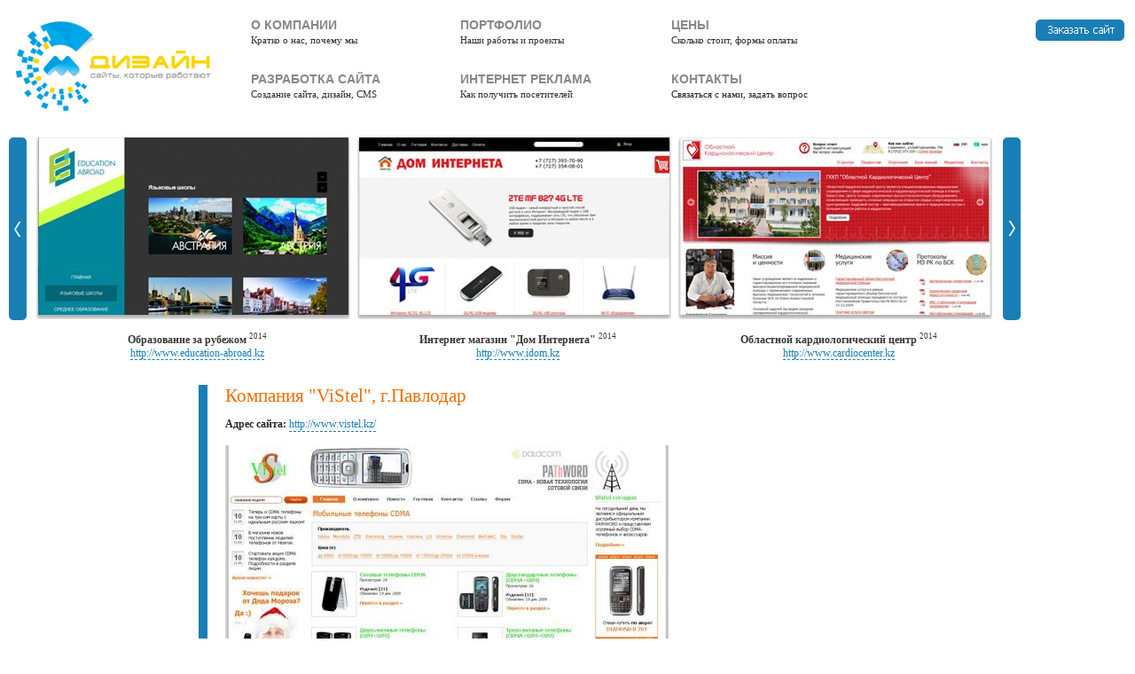

--- FILE ---
content_type: text/html; charset=utf-8
request_url: http://www.m-design.kz/site/vistel
body_size: 21197
content:
	 <!DOCTYPE html PUBLIC "-//W3C//DTD XHTML 1.0 Strict//EN" "http://www.w3.org/TR/xhtml1/DTD/xhtml1-strict.dtd">
	<html xmlns="http://www.w3.org/1999/xhtml">
       <HEAD><TITLE>Компания &quot;ViStel&quot;, г.Павлодар</TITLE>
       <META http-equiv=Content-Type content="text/html; charset=utf-8">
       <META NAME="Description" CONTENT="Фирма «ViStel» – одна из ведущих фирм Павлодара, занимающаяся продажей сотовых телефонов CDMA стандарта таких брендов как PAThWORD, DALACOM и CITY. Дальнейшим развитием нашей фирмы было открытие сервис-центра по ремонту и обслуживанию сотовых телефонов стандарта CDMA. На сегодняшний день мы занимаем ведущие позиции на рынке CDMA, являемся официальным дистрибьютером компании \&quot;АЛТЕЛ\&quot; и представляем на рынке сотовые телефоны CDMA в самом большом ассортименте и аксессуары к ним.">
       <META NAME="Keywords" CONTENT="Компания &quot;ViStel&quot;, г.Павлодар">
       <META name="Classification" content="Web Page Designs">
       <META name="ROBOTS" content="ALL">
	   <meta name="verify-v1" content="28qwEZuzQ2KjSZ1alhxEQ3nkd2GH9MqrRbHb0yA8YI8=" />
	   <meta name='yandex-verification' content='6c0fbb6a971c3860' />  
       <LINK rel="stylesheet" type="text/css" href="/style.css">
	   <script type="text/javascript" src="/main.js"></script>
	   <script type="text/javascript" src="/js/jquery.min.js"></script>
	   <link rel="stylesheet" href="/periscope.css" type="text/css" media="screen" />
	  <script type="text/javascript" src="/js/jquery.infinite-carousel.js"></script>
	  <script type="text/javascript">
			jQuery(document).ready(function(){
				jQuery('#slider-stage').carousel('#previous', '#next');
			});
		</script>
	   <link type="text/css" media="screen" rel="stylesheet" href="/colorbox.css" />
	   <script type="text/javascript" src="/js/jquery.colorbox.js"></script>
		<script type="text/javascript">
			$(document).ready(function(){
			$("a[rel='example1']").colorbox({transition:"fade"});
			$(".example7").colorbox({width:"40%", height:"85%", iframe:true});
			});
		</script>
		<script type="text/javascript" src="/ckeditor/ckeditor.js"></script>		
		</HEAD>
   <BODY>	
	<script type="text/javascript" language="javascript">
	if (width>1280) document.write("<TABLE cellpadding='0' cellspacing='0' width='1280' align='center' bgcolor='#FFFFFF'>");
	else document.write("<TABLE cellpadding='0' cellspacing='0' width='100%'>");
	</script>
	<noscript><p><TABLE cellpadding='0' cellspacing='0' width='100%'></noscript>
	<TR><TD height='5'></TD></TR>
<TR>
<TD valign='top'>

	<TABLE cellpadding='0' cellspacing='0' width='100%'>
	   <TR>
			<TD valign='top' align='center' width='20%'><A href='/' title='Лого'><IMG src='/images/logo2.gif' width='247' height='128'></A>
			
			</TD>
			<TD valign='top' width='80%'>
				<TABLE cellpadding='0' cellspacing='0'>
					<TR>
						<TD><A onfocus='this.blur()' href='/content/about-us' class='topmenu'><DIV id='topblock'><DIV id='topmenu'>О компании</DIV><DIV id='small'>Кратко о нас, почему мы</DIV></DIV></A></TD>
						<TD><A onfocus='this.blur()' href='#folio' class='topmenu'><DIV id='topblock'><DIV id='topmenu'>Портфолио</DIV><DIV id='small'>Наши работы и проекты</DIV></DIV></A></TD>
						<TD><A onfocus='this.blur()' href='/price.php' class='topmenu'><DIV id='topblock'><DIV id='topmenu'>Цены</DIV><DIV id='small'>Сколько стоит, формы оплаты</DIV></DIV></A></TD>
					</TR>
					<TR>
						<TD><A onfocus='this.blur()' href='/content/site-development' class='topmenu'><DIV id='topblock'><DIV id='topmenu'>Разработка сайта</DIV><DIV id='small'>Создание сайта, дизайн, CMS</DIV></DIV></A></TD>
						<TD><A onfocus='this.blur()' href='/content/seo-banners' class='topmenu'><DIV id='topblock'><DIV id='topmenu'>Интернет реклама</DIV><DIV id='small'>Как получить посетителей</DIV></DIV></A></TD>
						<TD><DIV id='topblock'><DIV id='topmenu'>Контакты</DIV><DIV id='small'>Связаться с нами, задать вопрос</DIV></DIV></TD>
					</TR>
				</TABLE>
			</TD>
			<TD valign='top' width='115'><IMG src='/images/0.gif' width='115' height='1'><BR><A class='example7' href='/order'><IMG src='/images/order.gif' width='105' height='28'></A></TD>
	   </TR>
	</TABLE></TD></TR>

<TR><TD height='18'></TD></TR><TR><TD>
	
	<TABLE cellPadding='0' cellSpacing='0'><TR>
			<TD valign='top' align='center' width='40'><A href='#' id='previous'><IMG src='/images/goleft2.gif' width='20' height='206'></A></TD>
			<TD>
			<A name='folio'></A><div id='sliderBloc'>	
			<script type="text/javascript" language="javascript">
			if (width>1024) document.write("<div style='width:1080px' id='slider-stage'>");
			else document.write("<div style='width:720px' id='slider-stage'>");
			</script>
				<div id='slider-list'>
<A class='theme' href='/site/edu-abroad'><IMG src='/uploads/1428643445.jpg' alt='' height='205' width='354'><span class='nameVignette'><CENTER><B>Образование за рубежом</B> <SUP style='font-size:9px;'>2014</SUP><BR><B class='l'>http://www.education-abroad.kz</B></CENTER></span></A>
<A class='theme' href='/site/dom-interneta'><IMG src='/uploads/1428643257.jpg' alt='' height='205' width='354'><span class='nameVignette'><CENTER><B>Интернет магазин &quot;Дом Интернета&quot;</B> <SUP style='font-size:9px;'>2014</SUP><BR><B class='l'>http://www.idom.kz</B></CENTER></span></A>
<A class='theme' href='/site/cardiocenter'><IMG src='/uploads/1428643331.jpg' alt='' height='205' width='354'><span class='nameVignette'><CENTER><B>Областной кардиологический центр</B> <SUP style='font-size:9px;'>2014</SUP><BR><B class='l'>http://www.cardiocenter.kz</B></CENTER></span></A>
<A class='theme' href='/site/zhamagat'><IMG src='/uploads/1384701800.jpg' alt='' height='205' width='354'><span class='nameVignette'><CENTER><B>Портал &quot;Жамагат Кызылорда&quot;</B> <SUP style='font-size:9px;'>2013</SUP><BR><B class='l'>http://www.zhamagat-kyzylorda.kz</B></CENTER></span></A>
<A class='theme' href='/site/uspeh'><IMG src='/uploads/1384701592.jpg' alt='' height='205' width='354'><span class='nameVignette'><CENTER><B>Семинары Б.Трейси в Казахстане</B> <SUP style='font-size:9px;'>2013</SUP><BR><B class='l'>http://www.uspeh.kz</B></CENTER></span></A>
<A class='theme' href='/site/otaustroy'><IMG src='/uploads/1384700971.jpg' alt='' height='205' width='354'><span class='nameVignette'><CENTER><B>Компания &quot;Отау Строй&quot;</B> <SUP style='font-size:9px;'>2012</SUP><BR><B class='l'>http://www.otau-stroy.kz</B></CENTER></span></A>
<A class='theme' href='/site/assotsiatsiya-kizilorda-zhastari'><IMG src='/uploads/1350109963.jpg' alt='' height='205' width='354'><span class='nameVignette'><CENTER><B>Ассоциация &quot;Қызылорда Жастары&quot;</B> <SUP style='font-size:9px;'>2012</SUP><BR><B class='l'>http://www.kyzylorda-zhastary.kz</B></CENTER></span></A>
<A class='theme' href='/site/too-art-kurilis'><IMG src='/uploads/1350109388.jpg' alt='' height='205' width='354'><span class='nameVignette'><CENTER><B>ТОО &quot;А.Р.Т.-Курылыс&quot;</B> <SUP style='font-size:9px;'>2012</SUP><BR><B class='l'>http://www.art-kurylys.kz/</B></CENTER></span></A>
<A class='theme' href='/site/agentstvo-perevodov-asil-aset'><IMG src='/uploads/1350109202.jpg' alt='' height='205' width='354'><span class='nameVignette'><CENTER><B>Агентство переводов &quot;Асыл Асет&quot;</B> <SUP style='font-size:9px;'>2012</SUP><BR><B class='l'>http://www.assylasset.kz</B></CENTER></span></A>
<A class='theme' href='/site/depust'><IMG src='/uploads/1345372599.jpg' alt='' height='205' width='354'><span class='nameVignette'><CENTER><B>Департамент юстиции ЮКО</B> <SUP style='font-size:9px;'>2012</SUP><BR><B class='l'>http://www.adilet-uko.gov.kz/</B></CENTER></span></A>
<A class='theme' href='/site/yujanka'><IMG src='/uploads/1340601038.jpg' alt='' height='205' width='354'><span class='nameVignette'><CENTER><B>Газета &quot;Южный Казахстан&quot;</B> <SUP style='font-size:9px;'>2012</SUP><BR><B class='l'>http://www.yujanka.kz</B></CENTER></span></A>
<A class='theme' href='/site/roofhouse'><IMG src='/uploads/1340600703.jpg' alt='' height='205' width='354'><span class='nameVignette'><CENTER><B>Кровельный центр &quot;RoofHouse&quot;</B> <SUP style='font-size:9px;'>2012</SUP><BR><B class='l'>http://www.roofhouse.kz</B></CENTER></span></A>
<A class='theme' href='/site/poliklinika5'><IMG src='/uploads/1340600480.jpg' alt='' height='205' width='354'><span class='nameVignette'><CENTER><B>Шымкентская городская поликлиника №5</B> <SUP style='font-size:9px;'>2012</SUP><BR><B class='l'>http://www.poliklinika5.kz</B></CENTER></span></A>
<A class='theme' href='/site/pinksheep'><IMG src='/uploads/1340600251.jpg' alt='' height='205' width='354'><span class='nameVignette'><CENTER><B>Студия креативного фелтинга &quot;Розовая овечка&quot;</B> <SUP style='font-size:9px;'>2012</SUP><BR><B class='l'>http://www.pinksheep.kz</B></CENTER></span></A>
<A class='theme' href='/site/kontakt'><IMG src='/uploads/1322298228.jpg' alt='' height='205' width='354'><span class='nameVignette'><CENTER><B>Портал поиска работы &quot;Бизнес Контакт&quot;</B> <SUP style='font-size:9px;'>2011</SUP><BR><B class='l'>http://www.kontakt.kz/</B></CENTER></span></A>
<A class='theme' href='/site/zavodmetalla'><IMG src='/uploads/1308285844.jpg' alt='' height='205' width='354'><span class='nameVignette'><CENTER><B>ТОО &quot;Шымкентский завод металлоконструкций&quot;</B> <SUP style='font-size:9px;'>2011</SUP><BR><B class='l'>http://www.zvm.kz/</B></CENTER></span></A>
<A class='theme' href='/site/ests'><IMG src='/uploads/1302598796.jpg' alt='' height='205' width='354'><span class='nameVignette'><CENTER><B>Компания &quot;ESTService&quot;</B> <SUP style='font-size:9px;'>2011</SUP><BR><B class='l'>http://www.ests.kz/</B></CENTER></span></A>
<A class='theme' href='/site/madina'><IMG src='/uploads/1302598723.jpg' alt='' height='205' width='354'><span class='nameVignette'><CENTER><B>Макаронная фабрика &quot;Мадина&quot;</B> <SUP style='font-size:9px;'>2011</SUP><BR><B class='l'>http://www.madina.com.kz/</B></CENTER></span></A>
<A class='theme' href='/site/global'><IMG src='/uploads/1295627291.jpg' alt='' height='205' width='354'><span class='nameVignette'><CENTER><B>ТОО &quot;Global Personnel Service&quot;</B> <SUP style='font-size:9px;'>2011</SUP><BR><B class='l'>http://www.globalps.kz/</B></CENTER></span></A>
<A class='theme' href='/site/zhabagly'><IMG src='/uploads/1295627246.jpg' alt='' height='205' width='354'><span class='nameVignette'><CENTER><B>Санаторий &quot;Аксу Жабаглы&quot;</B> <SUP style='font-size:9px;'>2011</SUP><BR><B class='l'>http://www.aksu-zhabagly.kz/</B></CENTER></span></A>
<A class='theme' href='/site/rotopack'><IMG src='/uploads/1289541521.jpg' alt='' height='205' width='354'><span class='nameVignette'><CENTER><B>ТОО &quot;ROTOPACK&quot;</B> <SUP style='font-size:9px;'>2010</SUP><BR><B class='l'>http://www.rotopack.kz/</B></CENTER></span></A>
<A class='theme' href='/site/ktf'><IMG src='/uploads/1287392112.jpg' alt='' height='205' width='354'><span class='nameVignette'><CENTER><B>Торговый Дом &quot;Казтрансформатор&quot;</B> <SUP style='font-size:9px;'>2010</SUP><BR><B class='l'>http://www.kaztransformator.kz/</B></CENTER></span></A>
<A class='theme' href='/site/eipppkz'><IMG src='/uploads/1284972339.jpg' alt='' height='205' width='354'><span class='nameVignette'><CENTER><B>Евразийский Институт практической психологии</B> <SUP style='font-size:9px;'>2010</SUP><BR><B class='l'>http://www.eippp.kz/</B></CENTER></span></A>
<A class='theme' href='/site/alageum'><IMG src='/uploads/1284972251.jpg' alt='' height='205' width='354'><span class='nameVignette'><CENTER><B>ТОО &quot;AESH&quot;</B> <SUP style='font-size:9px;'>2010</SUP><BR><B class='l'>http://www.electro.com.kz/</B></CENTER></span></A>
<A class='theme' href='/site/firkan16'><IMG src='/uploads/1282544117.jpg' alt='' height='205' width='354'><span class='nameVignette'><CENTER><B>ТОО &quot;Фиркан&quot;</B> <SUP style='font-size:9px;'>2010</SUP><BR><B class='l'>http://www.firkan.kz/</B></CENTER></span></A>
<A class='theme' href='/site/parasat'><IMG src='/uploads/1274331226.jpg' alt='' height='205' width='354'><span class='nameVignette'><CENTER><B>Колледж &quot;Парасат&quot;</B> <SUP style='font-size:9px;'>2010</SUP><BR><B class='l'>http://www.parasat.edu.kz/</B></CENTER></span></A>
<A class='theme' href='/site/alftex'><IMG src='/uploads/1274330401.jpg' alt='' height='205' width='354'><span class='nameVignette'><CENTER><B>Компания &quot;Альфтекс-Юг&quot;</B> <SUP style='font-size:9px;'>2010</SUP><BR><B class='l'>http://www.alftex.kz/</B></CENTER></span></A>
<A class='theme' href='/site/fatima'><IMG src='/uploads/1274329746.jpg' alt='' height='205' width='354'><span class='nameVignette'><CENTER><B>Интернет магазин одежды &quot;Фатима&quot;</B> <SUP style='font-size:9px;'>2010</SUP><BR><B class='l'>http://www.fatima.com.kz/</B></CENTER></span></A>
<A class='theme' href='/site/vistel'><IMG src='/uploads/1263488077.jpg' alt='' height='205' width='354'><span class='nameVignette'><CENTER><B>Компания &quot;ViStel&quot;, г.Павлодар</B> <SUP style='font-size:9px;'>2009</SUP><BR><B class='l'>http://www.vistel.kz/</B></CENTER></span></A>
<A class='theme' href='/site/cdmacenter'><IMG src='/uploads/1263488263.jpg' alt='' height='205' width='354'><span class='nameVignette'><CENTER><B>Салон сотовой связи &quot;CDMA Стандарт&quot;</B> <SUP style='font-size:9px;'>2009</SUP><BR><B class='l'>http://www.cdmacenter.kz/</B></CENTER></span></A>
<A class='theme' href='/site/aksuinn'><IMG src='/uploads/1263545395.jpg' alt='' height='205' width='354'><span class='nameVignette'><CENTER><B>ТОО &quot;Дом Жени и Люды&quot;</B> <SUP style='font-size:9px;'>2009</SUP><BR><B class='l'>http://www.aksuinn.com/</B></CENTER></span></A>
<A class='theme' href='/site/kyzylorda'><IMG src='/uploads/1263546017.jpg' alt='' height='205' width='354'><span class='nameVignette'><CENTER><B>Портал молодежи города Кызылорда</B> <SUP style='font-size:9px;'>2008</SUP><BR><B class='l'>http://www.akmeshit-zhastar.kz/</B></CENTER></span></A>
<A class='theme' href='/site/wis'><IMG src='/uploads/1263546151.jpg' alt='' height='205' width='354'><span class='nameVignette'><CENTER><B>Компания Wakefield Inspection Services Kazakhstan</B> <SUP style='font-size:9px;'>2008</SUP><BR><B class='l'>http://www.wis.kz/</B></CENTER></span></A>
<A class='theme' href='/site/businessproit'><IMG src='/uploads/1263546235.jpg' alt='' height='205' width='354'><span class='nameVignette'><CENTER><B>Компания &quot;Бизнес ПРО ИТ&quot;</B> <SUP style='font-size:9px;'>2008</SUP><BR><B class='l'>http://www.businessproit.kz/</B></CENTER></span></A>
<A class='theme' href='/site/zhansaya'><IMG src='/uploads/1263546370.jpg' alt='' height='205' width='354'><span class='nameVignette'><CENTER><B>Санаторий-профилакторий &quot;Жансая&quot;</B> <SUP style='font-size:9px;'>2008</SUP><BR><B class='l'>http://www.zhansaya.com/</B></CENTER></span></A>
<A class='theme' href='/site/edushym'><IMG src='/uploads/1263546508.jpg' alt='' height='205' width='354'><span class='nameVignette'><CENTER><B>Отдел образования акимата города Шымкента</B> <SUP style='font-size:9px;'>2008</SUP><BR><B class='l'>http://www.shymkent.edu.kz/</B></CENTER></span></A>
<A class='theme' href='/site/birkolik'><IMG src='/uploads/1263546677.jpg' alt='' height='205' width='354'><span class='nameVignette'><CENTER><B>Санаторий-профилакторий &quot;Бирколик&quot;</B> <SUP style='font-size:9px;'>2008</SUP><BR><B class='l'>http://www.birkolik.kz/</B></CENTER></span></A>
<A class='theme' href='/site/akimat'><IMG src='/uploads/1263546843.jpg' alt='' height='205' width='354'><span class='nameVignette'><CENTER><B>Аппарат акима города Шымкента</B> <SUP style='font-size:9px;'>2008</SUP><BR><B class='l'>http://www.shymkent.gov.kz/</B></CENTER></span></A>
<A class='theme' href='/site/karazhat'><IMG src='/uploads/1263547273.jpg' alt='' height='205' width='354'><span class='nameVignette'><CENTER><B>ТОО &quot; Қаражат Consulting&quot;</B> <SUP style='font-size:9px;'>2008</SUP><BR><B class='l'>http://www.karazhat.kz/</B></CENTER></span></A>
<A class='theme' href='/site/sharges'><IMG src='/uploads/1263547387.jpg' alt='' height='205' width='354'><span class='nameVignette'><CENTER><B>АО &quot;Шардаринская ГЭС&quot;</B> <SUP style='font-size:9px;'>2007</SUP><BR><B class='l'>http://www.sharges.kz/</B></CENTER></span></A>
<A class='theme' href='/site/santo'><IMG src='/uploads/1263547748.jpg' alt='' height='205' width='354'><span class='nameVignette'><CENTER><B>Корпоративный сайт АО &quot;ХимФарм&quot;</B> <SUP style='font-size:9px;'>2006</SUP><BR><B class='l'>http://www.santo.kz/</B></CENTER></span></A></div>
				</div>
			</div>
			</TD>
			<TD valign='top' align='center' width='40'><A href='#' id='next'><IMG src='/images/goright2.gif' width='20' height='206'></A></TD>
			</TR></TABLE></TD></TR>

<TR><TD height='24'></TD></TR>

</TABLE><TABLE cellPadding='0' cellSpacing='0' width='65%' align='center'>
	<TR><TD width='10' bgcolor='#187EB5'></TD><TD width='20'></TD><TD><H1>Компания &quot;ViStel&quot;, г.Павлодар</H1>

  <B>Адрес сайта:</B> <A href='/move/http://www.vistel.kz/' target='_blank' class='odash'>http://www.vistel.kz/</A><BR><BR>
  
  <IMG src='/uploads/1263488076.jpg'><BR><BR>
  
  <B>Профиль компании</B><BR><BR>Фирма «ViStel» – одна из ведущих фирм Павлодара, занимающаяся продажей сотовых телефонов CDMA стандарта таких брендов как PAThWORD, DALACOM и CITY. Дальнейшим развитием нашей фирмы было открытие сервис-центра по ремонту и обслуживанию сотовых телефонов стандарта CDMA. На сегодняшний день мы занимаем ведущие позиции на рынке CDMA, являемся официальным дистрибьютером компании &quot;АЛТЕЛ&quot; и представляем на рынке сотовые телефоны CDMA в самом большом ассортименте и аксессуары к ним.<BR><BR><B>Информация о сайте</B><p>На сайте представлена информация о компании, новости, информация о проводимых акциях, полный каталог продукции (телефоны, аксессуары, модемы, шлюзы), каталог программного обеспечения для телефонов, гостевая книга, опросы, форум для общения.</p><BR><BR><B>Регион сайта:</B> г.Павлодар, Казахстан<BR>
  <B>Дата запуска:</B> 20 дек 2009</TD></TR></TABLE><CENTER><DIV id='reklama' style='width:70%'></DIV></CENTER><BR><BR style='line-height:24px'>		<script type="text/javascript">
var gaJsHost = (("https:" == document.location.protocol) ? "https://ssl." : "http://www.");
document.write(unescape("%3Cscript src='" + gaJsHost + "google-analytics.com/ga.js' type='text/javascript'%3E%3C/script%3E"));
</script>
<script type="text/javascript">
try {
var pageTracker = _gat._getTracker("UA-4457647-4");
pageTracker._trackPageview();
} catch(err) {}</script>
		
<!-- begin of Top100 code -->
<script id="top100Counter" type="text/javascript" src="http://counter.rambler.ru/top100.jcn?1972065"></script><noscript><img src="http://counter.rambler.ru/top100.cnt?1972065" alt="" width="1" height="1" border="0"/></noscript>
<!-- end of Top100 code -->
		</BODY></HTML>
		

--- FILE ---
content_type: text/css
request_url: http://www.m-design.kz/style.css
body_size: 20282
content:
body, h1, h2, h3, h4, h5, h6, ol, ul, li, p, textarea, option {
  text-align: left; font-family: Tahoma; font-size: 12px; margin: 0px; padding: 0px; COLOR: #262626; 
  SCROLLBAR-FACE-COLOR: #ffffff; SCROLLBAR-HIGHLIGHT-COLOR: #555566; 
  SCROLLBAR-SHADOW-COLOR: #555566; SCROLLBAR-3DLIGHT-COLOR: #ffffff; 
  SCROLLBAR-ARROW-COLOR: #555566; SCROLLBAR-TRACK-COLOR: #ffffff; 
  SCROLLBAR-DARKSHADOW-COLOR: #ffffff}

TD{font-size:12px}
H1 { margin: 0px; font-weight: normal; font-size: 21px; color: #F26C00; padding-top: 0px; padding-bottom: 12px; padding-right: 0px; }
h2 {color: #000000;font-family: Tahoma;font-size: 14px;font-weight: bold;padding-bottom:12px;padding-top:18px; margin:0;}
h3 {color: #3D71A7;font-family: Tahoma;font-size: 14px;font-weight: bold;padding-bottom:6px;margin-bottom:6px;padding-top:0px;margin-top:0px;}
h4 {color: #000000;font-family: Tahoma;font-size: 14px;font-weight: bold;margin-bottom:12px;}
h5 {color: #C80000;font-family: Tahoma;font-size: 14px;padding: 0; margin: 0; text-align:center;margin-top:6px}

IMG{border:0px; }
#whitetext{color:#ffffff; margin-right:10px; font-size:12px}
#left6{margin-left:6px}
#leftmenu2{margin-top:4px; margin-bottom:4px; font-size:11px}
#loginbox{margin-left:10px; margin-top:20px;}
#vhod{margin-left:10px; margin-top:6px; margin-bottom:3px; font-weight:bold; font-size:12px;}
.pix12{font-size:12px}
#opcenter{margin-left:15px; margin-right:15px}
#headerright{color:#CA0047;text-transform : uppercase; font-weight:bold; margin-top:6px; padding-bottom:6px; width:212px; background: transparent url(./images/dotted.gif) left no-repeat;}
#newsdate{font-size:10px; margin-top:3px; margin-bottom:8px; color:#969595}
#znak{margin-top:12px; margin-bottom:12px}
#znak2{margin-bottom:12px; font-weight:bold; font-size:12px}
#comtext{margin-top:6px;margin-bottom:3px}
#mdesign{margin-left:68px; margin-top:18px}

#bordergray{BORDER-RIGHT: #D5D2D2 1px solid; BORDER-TOP: #D5D2D2 1px solid; BORDER-LEFT: #D5D2D2 1px solid; COLOR: black; BORDER-BOTTOM: #D5D2D2 1px solid; FONT-FAMILY: tahoma; font-size: 12px; margin:0; padding:0;}
#bordergray:hover{BORDER-RIGHT: #818181 1px solid; BORDER-TOP: #818181 1px solid; BORDER-LEFT: #818181 1px solid; COLOR: black; BORDER-BOTTOM: #818181 1px solid; FONT-FAMILY: tahoma; font-size: 12px;}
.imgott{margin-top:5px; margin-left:5px; margin-right:5px; margin-bottom:3px; border:0}
.albumtext{font-size:11px;}
#altphoto{margin-top:3px; margin-bottom:18px;font-weight:bold;font-size:12px; }
#kino{font-size:12px; margin-top:3px; margin-bottom:3px; font-weight:bold}

a:hover img.tuman { FILTER:; -moz-opacity:1; }
.tuman {	FILTER: alpha(opacity=40); -moz-opacity:0.4;}

a:link {color:#187EB5;text-decoration: underline;}
a:visited {color:#187EB5;text-decoration: underline;}
a:hover {color:#187EB5;text-decoration: underline;}
a:active {color:#187EB5;text-decoration: underline;}

A:link.odash{color: #187EB5; text-decoration: none; display: inline-block; border-bottom: 1px dashed #187EB5;}
A:visited.odash {color: #187EB5; text-decoration: none; display: inline-block; border-bottom: 1px dashed #187EB5;}
A:active.odash {color: #187EB5; text-decoration: none; display: inline-block; border-bottom: 1px dashed #187EB5;}
A:hover.odash{color: #187EB5; text-decoration: none; display: inline-block; border-bottom: 1px dashed #187EB5;}

A:link.topmenu{color: #2E2E2E; text-decoration: none}
A:visited.topmenu {color: #2E2E2E; text-decoration: none}
A:active.topmenu {color: #2E2E2E; text-decoration: none}
A:hover.topmenu{color: #2E2E2E; text-decoration: none}

A:link.menu{color: #262626; text-decoration: none}
A:visited.menu {color: #262626; text-decoration: none}
A:active.menu {color: #262626; text-decoration: none}
A:hover.menu{color: #262626; text-decoration: underline;}

A:link.mynews{color: #262626; text-decoration: none}
A:visited.mynews {color: #262626; text-decoration: none}
A:active.mynews {color: #262626; text-decoration: none}
A:hover.mynews{color: #CA0047; text-decoration: underline;}

A:link.whitel2{color: #ffffff; text-decoration: underline}
A:visited.whitel2 {color: #ffffff; text-decoration: underline}
A:active.whitel2 {color: #ffffff; text-decoration: underline}
A:hover.whitel2{color: #ffffff; text-decoration: underline;}

A:link.copylink{color: #3D71A7; text-decoration: none}
A:visited.copylink {color: #3D71A7; text-decoration: none}
A:active.copylink {color: #3D71A7; text-decoration: none}
A:hover.copylink{color: #3D71A7; text-decoration: underline;}

A:link.main{color: #000000; text-decoration: underline}
A:visited.main {color: #000000; text-decoration: underline}
A:active.main {color: #000000; text-decoration: underline}
A:hover.main{color: #000000; text-decoration: underline;}

UL{ margin-bottom: 12px; margin-top: 12px; list-style-image : url(./images/nav1.gif); font-size: 12px; margin-left: 20px}
UL.subcat{ margin-bottom: 12px; margin-top: 12px; list-style-image : url(./images/nav3.gif); font-size: 12px; margin-left: 20px;}
OL{ margin-bottom: 12px; margin-top: 12px; font-size: 12px; margin-left: 12px}
LI{ margin-bottom: 6px; margin-top: 0px; font-size: 12px; margin-left:24px}

input {BORDER-RIGHT: #9BA3A9 1px solid; BORDER-TOP: #9BA3A9 1px solid; BORDER-LEFT: #9BA3A9 1px solid; COLOR: black; BORDER-BOTTOM: #9BA3A9 1px solid; FONT-FAMILY: tahoma; font-size: 12px; BACKGROUND-COLOR:  #ffffff; padding-left:3px}
input.noborder {BORDER: 0; COLOR: black; FONT-FAMILY: Arial; font-size: 11px; background-color:#E6E8ED;}
input.search {BORDER-RIGHT: #A5ACB2 1px solid; BORDER-TOP: #A5ACB2 1px solid; BORDER-LEFT: #A5ACB2 1px solid; COLOR: black; BORDER-BOTTOM: #A5ACB2 1px solid; FONT-FAMILY: tahoma; font-size: 11px; BACKGROUND-COLOR:  #ffffff; height:17px; margin: 0px; margin-top:2px; padding: 0px; }
input.down {BORDER: 0; COLOR: black; FONT-FAMILY: tahoma; font-size: 11px; BACKGROUND-COLOR:  #78A4D1; text-align:bottom; margin: 0px; padding: 0px; margin-top:2px;}
input.vote {BORDER: 0; COLOR: black; FONT-FAMILY: tahoma; font-size: 11px; BACKGROUND-COLOR:  #ffffff; }
input.vote2{BORDER: 0; margin:0; padding:0}
textarea {BORDER-RIGHT: #9BA3A9 1px solid; BORDER-TOP: #9BA3A9 1px solid; BORDER-LEFT: #9BA3A9 1px solid; COLOR: black; BORDER-BOTTOM: #9BA3A9 1px solid; FONT-FAMILY: Tahoma; font-size: 12px; BACKGROUND-COLOR:  #ffffff; margin:0;padding:0;}
select {BORDER-RIGHT: #9BA3A9 1px solid; BORDER-TOP: #9BA3A9 1px solid; BORDER-LEFT: #9BA3A9 1px solid; COLOR: black; BORDER-BOTTOM: #9BA3A9 1px solid; FONT-FAMILY: Tahoma; font-size: 12px; BACKGROUND-COLOR:  #ffffff}

#banner{margin-left:6px; margin-top:6px; margin-right:0px}
FORM{margin: 0; padding: 0;}
#fromleft{margin-left:6px; margin-top:8px;}
#fromr{margin-right:10px;text-align:right}
#fromleft2{margin-bottom:12px; margin-left:6px; margin-top:8px; margin-right:12px;}
#fromleft3{margin-left:12px; margin-top:12px;}
#fromleft4{margin-left:6px; margin-top:6px;}
#news{margin-left:0px; margin-top:0px; maring-right:6px; margin-bottom:0px}
#multibox{margin-right:6px;margin-left:3px;}
TD.calend{width: 28px; height:17px; text-align:center;font-weight:bold;background-color:#E6DED9}
TD.calend2{width: 28px; height:17px; text-align:center;background-color:#E9F5EE}
#white{color:white;font-weight:bold}
#gray{color:#666666;}
IMG.normal{padding-right:6px}
#dablhead{margin-left:18px; margin-top:7px;font-weight:bold}
#banners{margin-left:26px; margin-top:12px;}
#copy{color: #B3B2B2; font-size:12px;}
#back{margin-left:0px;}
#back2{margin-left:350px;}
font.small{font-size:11px; color:#666666}
.redtext{color:#cc0000;}
.dotted{ border-style: dashed; border-width: 1px; border-color: #2D99DE;}
.dotted2{ border-style: solid; border-width: 1px; border-bottom:0px; border-color: #707070;}
#goup{margin-top:18px; padding-left:6px; padding-bottom:18px;}
.imgleft{padding-right:8px}
.imgright{padding-left:8px}
.imgborder{BORDER: #DFDCDC 1px solid;}
#copy2{color:#828484;font-style:italic}
.subcat{font-weight:bold;font-size:12px;color:#34658D}
#bordered{background-color:#FAFAFA; padding:6px;BORDER: #D1D7DC 1px solid;}
#author{margin:6px;}
#podpis{font-weight:bold;font-size:12px; width:400px}
.imgot2{margin-top:6px; margin-left:6px; border:0}
#italy{margin-left: 24px; font-style:italic}

ul#menul { list-style-image : url(0.gif); list-style-type: none; margin: 0px; }
ul.hbutton{ list-style-image : url(0.gif); list-style-type: none; margin: 0px; }
#sixall{margin-left:6px;margin-right:6px;margin-top:6px;margin-bottom:6px}
#fullyear{font-weight:bold; margin-top:6px; color:#CA0047}

TABLE.gmtbl{border-collapse: separate; border-spacing: 3px}
TD.gmtdttl {font-size: 1px; text-align:center; color:#ffffff; height:1px}
A:link.gmtdttl{color: #ffffff; text-decoration: none}
A:visited.gmtdttl{color: #ffffff; text-decoration: none}
A:active.gmtdttl {color: #ffffff; text-decoration: none}
A:hover.gmtdttl{color: #ffffff; text-decoration: none;}
.gmtdtext{padding-left:8px}
#filmname{font-size:14px;font-weight:bold}
TD.doska{font-size:11px}
OPTION.boldtxt{font-weight:bold}
#headerleft{color:#000000;text-transform : uppercase; font-weight:bold; margin-top:6px; padding-bottom:6px;}

#readmore{color: #F27326;font-family: Tahoma;font-size: 14px;font-weight: bold;padding-bottom:12px;padding-top:18px; margin:0;}
#newsdate2{font-size:10px; color:#CA0047; margin-left:24px; margin-right:6px}
#myborder{BORDER: #C0BFBB 1px solid;}
#photos{width:110px;height:73px}
#bordergray2{width:110px;height:73px}
P{margin-bottom:12px}
#doska{margin:6px; }
#votesnum{font-size:14px; margin-bottom:12px; font-weight:bold}
#votenum{font-weight:bold; margin-top:15px}
TABLE.fontsmall{font-size:11px}

#menulef{color:#1E63A9;font-size:12px}
#menulef2{color:#1E63A9;font-size:12px;margin-left:30px;}
A:link.bmenu{color: #1E63A9; text-decoration: none;font-size:12px;text-transform:uppercase}
A:visited.bmenu {color: #1E63A9; text-decoration: none;font-size:12px;text-transform:uppercase}
A:active.bmenu {color: #1E63A9; text-decoration: none;font-size:12px;text-transform:uppercase}
A:hover.bmenu{color: #1E63A9; text-decoration: underline;font-size:12px;text-transform:uppercase}
A:link.bmenu2{color: #1E63A9; text-decoration: none;font-size:12px;}
A:visited.bmenu2 {color: #1E63A9; text-decoration: none;font-size:12px;}
A:active.bmenu2 {color: #1E63A9; text-decoration: none;font-size:12px;}
A:hover.bmenu2{color: #1E63A9; text-decoration: underline;font-size:12px;}
A:link.rmenu2{color: #CA0047; text-decoration: none;font-size:12px;}
A:visited.rmenu2 {color: #CA0047; text-decoration: none;font-size:12px;}
A:active.rmenu2 {color: #CA0047; text-decoration: none;font-size:12px;}
A:hover.rmenu2{color: #CA0047; text-decoration: underline;font-size:12px;}
.h6 {color: #000000;font-family: Tahoma;font-size: 14px;font-weight: bold;padding-bottom:12px;padding-top:18px; margin:0;}
#horodate{font-size:10px; color:#666666}
#horodate2{font-size:10px; color:#666666; margin-top:6px}
#reklama{font-size:10px; color:#716F6F; margin-top:6px}
#reklama A:link{color: #716F6F; font-size:10px; text-decoration: none}
#reklama A:visited {color: #716F6F; font-size:10px; text-decoration: none}
#reklama A:active {color: #716F6F; font-size:10px; text-decoration: none}
#reklama A:hover{color: #716F6F; font-size:10px; text-decoration: underline;}
h6 {color:#CA0047;font-family: Tahoma;font-weight: bold;font-size: 16px; margin-bottom:12px;}
#news1{font-size:12px; margin-left:6px; margin-top:6px}
#news2{font-size:12px; margin-top:6px; margin-bottom:36px}
#news3{margin-left:6px; margin-top:6px}
#news4{margin-bottom:12px; font-size:11px}
#smdate{margin:0; padding:0;font-size:10px;}
#centrbox{padding-left:6px; padding-right:6px}

h6
{ 	margin: 0px;
	font-weight: bold;
	font-size: 14px;
	color: #CA0047;
	padding-top: 0px;
	padding-bottom: 12px;
	padding-right: 0px;
	background: transparent url(./images/botgif.gif) top left no-repeat;
}
#stroke{margin-top:1px;}
#rbox{ margin:0; padding:0; margin-left:12px;}
#imgod{BORDER: #C0BFBB 1px solid; padding:2px; margin:0; background-color:#ffffff}
#imgodd{BORDER: #C0BFBB 1px solid; padding:2px; margin:0; background-color:#ffffff; margin-top:3px; margin-bottom:3px;}
#imgod2{BORDER: #C0BFBB 1px solid; padding:2px; margin:0; width: 160px; background-color:#ffffff}
#imgod3{BORDER: #C0BFBB 1px solid; padding:2px; margin:0; width: 150px; background-color:#ffffff}
#imgod4{BORDER: #C0BFBB 1px solid; padding:2px; margin:0; width: 100px; background-color:#ffffff}
#imgod5{BORDER: #C0BFBB 1px solid; padding:2px; margin:0; width: 120px; background-color:#ffffff}
#left24{margin-left:24px}
#mainbox{font-size:12px;font-weight:bold;margin-top:6px;margin-bottom:6px}
#dosska{font-size:10px; margin-bottom:6px; margin-top:12px}
#boxhead{font-size:12px;font-weight:bold;margin-top:6px}
#forumbox{font-size:12px; margin-top:12px; margin-bottom:24px; color:#1E63A9}
#impstat{font-size:10px; margin-top:6px}
.sml{font-size:11px}
TABLE.sml{font-size:11px}

#usname{font-weight:bold;font-size:14px; margin-bottom:12px;color:#3D71A7}
#biglink{font-size:12px; margin-bottom:24px; margin-top:-6px}
#biglink2{font-size:12px; margin-bottom:12px; margin-top: 0px}
#smalltext{font-size:10px}
#rating{font-size:12px; margin-top:6px;margin-bottom:6px;color:#A5000A}
#ftext{margin-left:12px;margin-right:12px;margin-bottom:12px}
#bordered2{BORDER: #C0BFBB 1px solid; padding:2px; margin:0; width: 100px; height: 100px; margin-top:2px;margin-bottom:3px; text-align:center;}
#comphoto{margin-top:3px; margin-bottom:3px;}
HR{height: 1px solid;  padding:0; margin:0; margin-top:6px; margin-bottom:3px; color:#E7E4E4}
A:link.avote{color:#3D71A7;text-decoration: none;}
A:visited.avote {color:#3D71A7;text-decoration: none;}
A:active.avote {color:#3D71A7;text-decoration: none;}
A:hover.avote{color:#3D71A7;text-decoration: none;}
.imgott2{border:0}

#text10{font-weight:bold; margin:3px}
#authen1{color:ffffff; margin-top:3px; margin-left:3px;margin-right:3px;}
#block1{color:#ffffff; padding:0; margin-top:3px; margin-bottom:3px; font-size:14px; font-weight:bold; margin-left:12px; margin-right:12px; }
#video1{font-size:11px; margin-top:12px; margin-bottom:6px}
#video2{font-size:10px; color:#979797}
#commentt{font-size:10px; margin-top:6px}
#bottommenu{font-size:11px; margin-left:12px; margin-top:6px; color:#3D71A7;}
#bottommenu2{font-size:11px; margin-left:12px; margin-top:11px; color:#000000;}
#user1{margin-top:12px; font-size:14px; font-weight:bold}
#sml{font-size:11px; margin-top:6px}
#marki{font-size:11px; margin-top:12px; color:#3C4550}
.educlass{font-size:14px; font-weight:bold}
#edu{margin-left:5px; margin-top:6px}
#searchf{font-size:12px; margin-top:12px }

TD.paging{background-color:#075295; color:#ffffff; width:15px;text-align:center}
TD.paging2{background-color:#DCEBEE; color:#ffffff; width:15px;text-align:center}

#lightbox{	position: absolute;	left: 0; width: 100%; z-index: 100; text-align: center; line-height: 0;}
#lightbox img{ width: auto; height: auto;}
#lightbox a img{ border: none; }

#outerImageContainer{ position: relative; background-color: #fff; width: 250px; height: 250px; margin: 0 auto; }
#imageContainer{ padding: 10px; }

#loading{ position: absolute; top: 40%; left: 0%; height: 25%; width: 100%; text-align: center; line-height: 0; }
#hoverNav{ position: absolute; top: 0; left: 0; height: 100%; width: 100%; z-index: 10; }
#imageContainer>#hoverNav{ left: 0;}
#hoverNav a{ outline: none;}

#prevLink, #nextLink{ width: 49%; height: 100%; background-image: url([data-uri]); /* Trick IE into showing hover */ display: block; }
#prevLink { left: 0; float: left;}
#nextLink { right: 0; float: right;}
#prevLink:hover, #prevLink:visited:hover { background: url(../images/prevlabel.gif) left 15% no-repeat; }
#nextLink:hover, #nextLink:visited:hover { background: url(../images/nextlabel.gif) right 15% no-repeat; }

#imageDataContainer{ font: 10px Verdana, Helvetica, sans-serif; background-color: #fff; margin: 0 auto; line-height: 1.4em; overflow: auto; width: 100%	; }

#imageData{	padding:0 10px; color: #666; }
#imageData #imageDetails{ width: 70%; float: left; text-align: left; }	
#imageData #caption{ font-weight: bold;	}
#imageData #numberDisplay{ display: block; clear: left; padding-bottom: 1.0em;	}			
#imageData #bottomNavClose{ width: 80px; float: right;  padding-bottom: 0.7em; outline: none;}	 	

#overlay{ position: absolute; top: 0; left: 0; z-index: 90; width: 100%; height: 500px; background-color: #000; }
 .slide-out-div { width: 192px; background: #3C464F; border: 0; }
TD.wcolor{color: #ffffff;}
#topbox{BORDER: 0;background-color: #3C464F; color: #3C464F;}

#smalltext3{font-size:10px;padding-left:11px;padding-top:18px;}
#smalltext2{font-size:11px;padding-left:8px;}

#logo{margin-left:6px; margin-top:18px;}
#menuleft{margin-top:6px; margin-left:18px; font-size:11px; margin-bottom:6px}
#mini{margin:0; padding:0; margin-bottom:3px; font-weight:bold;}
#topbanner{margin-top:16px; margin-left:30px}
.catname{font-size:16px; font-weight:bold; color:#F27326;}
TD.small{font-size:11px}
#knopki{margin-left:18px; margin-top:10px}
#topgames{color:#ffffff; font-weight: bold; font-size: 14px}
#gtitle{color: #000000;font-family: Tahoma;font-size: 14px;font-weight: bold;padding-left:8px;margin:0; padding-top:9px; }
.nums{font-size:10px; font-weight:normal}
#auth{margin-right:30px; margin-top:3px; color:#ffffff}
#commentw{background:#EDEDED; width:500px; padding:6px; text-align:center; font-weight:bold}
#comment{font-size:10px; margin-bottom:6px}
#slogan{margin-top:12px; margin-right:12px}
#leftmenu{margin-left:6px; font-size:14px; font-weight:bold; color:#ffffff}
#submenu{margin-top:6px; margin-left:22px}
#prod{margin-left:18px; margin-top:6px}
#contacts{color:#ffffff; margin-right:6px;}
#cheader{font-size:14px; margin-bottom:12px; font-weight:bold;color:#ffffff;}
#leader{margin-top:154px; margin-left:18px}
#rbox{ padding:0; margin:12px; color:#ffffff}
#rnewsdate{font-size:10px; margin-top:6px; margin-bottom:18px}
#copytext{color:#ffffff; margin-top:24px}
#copytext2{color:#ffffff; margin-top:12px}
#prosmotrov{font-size:11px}
#botlinks{margin-bottom:12px; margin-right:18px}
#whitetext{color:#ffffff}

.red{color:#C80000}
#price{font-size:10px; margin-top:6px}

#slider {
    width: 175px; /* important to be same as image width */
    height: 120px; /* important to be same as image height */
    position: relative; /* important */
	overflow: hidden; /* important */
	margin-top:160px;
	margin-right:15px;
}
#sliderContent {
    width: 175px; /* important to be same as image width or wider */
    position: absolute;
	top: 0;
	margin-left: 0px;
}
.sliderImage {
    float: left;
    position: relative;
	display: none;
}
.sliderImage span {
    position: absolute;
	font: 10px/15px Arial, Helvetica, sans-serif;
    padding: 6px 6px;
    width: 384px;
    background-color: #000;
    filter: alpha(opacity=70);
    -moz-opacity: 0.7;
	-khtml-opacity: 0.7;
    opacity: 0.7;
    color: #fff;
    display: none;
}
.clear {
	clear: both;
}
.sliderImage span strong {
    font-size: 14px;
}
.top {
	top: 0;
	left: 0;
}
.bottom {
	bottom: 0;
    left: 0;
}
ul { list-style-type: none;}

#small{font-size:11px}
#topmenu{font-size:14px; font-family:Arial;font-weight:bold;color:#888888;margin-bottom:3px; text-transform : uppercase;}
#topblock{padding:15px; padding-left:30px; padding-right:60px}
#urlname{text-align:center;}
#centbox{width:60%;text-align:left}
#personal{font-size:12px; margin-top:6px;text-align:center}
#ctitle{font-size:16px;font-weight:bold;margin-bottom:12px}
.l{font-weight:normal;color:#187EB5;border-bottom: 1px dashed #187EB5;}
#source{font-size:10px;}

a:link.term {color:#187EB5;text-decoration: none; padding:4px; font-size:14px;}
a:visited.term {color:#187EB5;text-decoration: none; padding:4px; font-size:14px;}
a:hover.term {color:#FFFFFF;text-decoration: none; padding:4px; background-color:#187EB5; font-size:14px;}
a:active.term {color:#187EB5;text-decoration: none; padding:4px; font-size:14px;}

--- FILE ---
content_type: text/css
request_url: http://www.m-design.kz/periscope.css
body_size: 1180
content:
#slider-stage {
	overflow:hidden;
	height: 255px;
	margin-left:1px;
	float:left;
	position:relative;
}
/*#slider-buttons {
	width: 296px;
	margin: 0 auto;
	position:relative;
	height:20px;
}*/
#slider-list {
	width: 2000px;
	border: 0;
	margin: 0;
	padding: 0;
	left: 0px;
	position: absolute;
}
#slider-list a.theme {
	list-style: none;
	margin: 0;
	padding: 0;
	border: 0;
	margin-right:8px;
	float: left;
	width: 354px;
	height: 255px;
	position:relative;
	cursor:pointer;
	text-decoration:none;
	overflow:hidden;
}
#slider-list a.theme:hover {
}
#slider-list a.theme span.nameVignette {
	position:relative; left:0px; top:10px;
	left:4px;
	bottom:0px;
	color:#363636;
	font-size:12px;
}

#sliderBloc a#previous, #sliderBloc a#next {
	background:url(fleche-carrousel-gauche.png) no-repeat left top;
	float:left;
	text-indent:-9999px;
	cursor:pointer;
	width:20px;
	height:20px;
	margin:55px 2px 0 0;
}
#sliderBloc a#next {
	background:url(fleche-carrousel-droite.png) no-repeat left top;
	margin:55px 0 0 2px;
}
#sliderBloc a#previous:hover, #sliderBloc a#next:hover {
	background-position:left -20px;
}
.demo{
	background: #F3F2DA none repeat scroll 0 0;
	padding:0 1em 1em;
}


--- FILE ---
content_type: application/javascript
request_url: http://www.m-design.kz/main.js
body_size: 4158
content:
//������� ��� �������� ����� ���������� �������� � ���� ����� textarea
function getObject(obj) {
  var theObj;
  if(document.all) {
    if(typeof obj=="string") {
      return document.all(obj);
    } else {
      return obj.style;
    }
  }
  if(document.getElementById) {
    if(typeof obj=="string") {
      return document.getElementById(obj);
    } else {
      return obj.style;
    }
  }
  return null;
}

//Contador de caracteres.
function Contar(entrada,salida,texto,caracteres) {
  var entradaObj=getObject(entrada);
  var salidaObj=getObject(salida);
  var longitud=caracteres - entradaObj.value.length;
  if(longitud <= 0) {
    longitud=0;
    texto='<span class="disable"> '+texto+' </span>';
    entradaObj.value=entradaObj.value.substr(0,caracteres);
  }
  salidaObj.innerHTML = texto.replace("{CHAR}",longitud);
}

//������� ��� ���������� � ���������
var bookmarkurl="http://www.gymnasia8.kz"
var bookmarktitle="Gymnasia8.kz - �������� �8, �������, ���������"
function addbookmark(){
if (document.all)
window.external.AddFavorite(bookmarkurl,bookmarktitle)
}

//������� ��� ��������� ��������
function high(which2){
theobject=which2
highlighting=setInterval("highlightit(theobject)",30)
}
function low(which2){
clearInterval(highlighting)
which2.filters.alpha.opacity=40
}
function highlightit(cur2){
if (cur2.filters.alpha.opacity<100)
cur2.filters.alpha.opacity+=5
else if (window.highlighting)
clearInterval(highlighting)
}

function newWindow(a_str_windowURL, a_str_windowName, a_int_windowWidth, a_int_windowHeight, a_bool_scrollbars, a_bool_resizable, a_bool_menubar, a_bool_toolbar, a_bool_addressbar, a_bool_statusbar, a_bool_fullscreen) {
  var int_windowLeft = (screen.width - a_int_windowWidth) / 2;
  var int_windowTop = (screen.height - a_int_windowHeight) / 2;
  var str_windowProperties = 'height=' + a_int_windowHeight + ',width=' + a_int_windowWidth + ',top=5,left=100,scrollbars=' + a_bool_scrollbars + ',resizable=' + a_bool_resizable + ',menubar=' + a_bool_menubar + ',toolbar=' + a_bool_toolbar + ',location=' + a_bool_addressbar + ',statusbar=' + a_bool_statusbar + ',fullscreen=' + a_bool_fullscreen + '';
  var obj_window = window.open(a_str_windowURL, a_str_windowName, str_windowProperties)
    if (parseInt(navigator.appVersion) >= 4) {
      obj_window.window.focus();
    }
}

   function ShowHide(id_layer)
{
 if (id_layer != '')
 {
  var itm = null;
  if (document.getElementById) { itm = document.getElementById(id_layer); }
  else if (document.all) { itm = document.all[id_layer]; }
  else if (document.layers) { itm = document.layers[id_layer]; }

  if (!itm) { /* do nothing */ }
  else if (itm.style)
  {
   if (itm.style.display == "none") { itm.style.display = ""; }
   else { itm.style.display = "none"; }
  }
  else { itm.visibility = "show"; }
 }
}

function HideMenu(id_layer)
{
 if (id_layer != '')
 {
  var itm = null;
  if (document.getElementById) { itm = document.getElementById(id_layer); }
  else if (document.all) { itm = document.all[id_layer]; }
  else if (document.layers) { itm = document.layers[id_layer]; }

  if (!itm) { /* do nothing */ }
  else if (itm.style)
  {
   if (itm.style.display = "") { itm.style.display = "none"; }
   else { itm.style.display = ""; }
  }
  else { itm.visibility = "show"; }
 }
}


String.prototype.printAddr = 
function (_hamper,_prefix,_postfix,_face)
{
  _hamper=
  _prefix+
  "@"+
  this+
  (_postfix || '')
  document.write((_face||_hamper).link("mailto:"+_hamper));
}

var height=0; var width=0; var k=0; var i=0;
if (self.screen) {
width = screen.width
height = screen.height
}
else if (self.java) {
var jkit = java.awt.Toolkit.getDefaultToolkit();
var scrsize = jkit.getScreenSize();
width = scrsize.width;
height = scrsize.height;
}

function fotos_scroll_active(obj)
{
	if ( $('div#foto_slider ul a') )
	{
		$('div#foto_slider a').removeClass('active');
	}
	if ( $('#foto_big_holder') )
	{
		$('#foto_big_holder')[0].src = obj.href;
	}
	if ( obj )
	{
		$(obj).addClass('active');
	}
	return false;
}